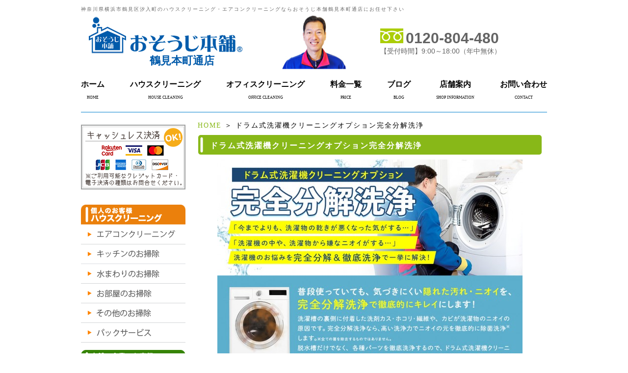

--- FILE ---
content_type: text/html; charset=UTF-8
request_url: https://osouji-tsurumihonchoudori.com/pc_drumpremiumcleaning
body_size: 3803
content:
 <?xml version="1.0" encoding="UTF-8"?>
<!DOCTYPE html PUBLIC "-//W3C//DTD XHTML 1.0 Transitional//EN" "http://www.w3.org/TR/xhtml1/DTD/xhtml1-transitional.dtd"><html xmlns="http://www.w3.org/1999/xhtml" xml:lang="ja" lang="ja"><!-- InstanceBegin template="/Templates/index.dwt" codeOutsideHTMLIsLocked="false" --><head>
<meta http-equiv="Content-Type" content="text/html; charset=UTF-8" />
<meta http-equiv="Content-Script-Type" content="text/javascript" />
<meta name="keywords" content="神奈川県,横浜市,鶴見区,汐入町,ハウスクリーニング,エアコンクリーニング,おそうじ本舗,鶴見本町通" />
<meta name="Description" content="" />
<meta name="google-site-verification" content="-GHC33hdgl_Sz-y8489nuyWfobScsX0smMjssZkF5Gc" />
<title>ドラム式洗濯機クリーニングオプション完全分解洗浄｜おそうじ本舗鶴見本町通店</title><link rel="alternate" type="application/rss+xml" title="横浜市鶴見区のハウスクリーニング・エアコンクリーニングならおそうじ本舗鶴見本町通店 &raquo; フィード" href="https://osouji-tsurumihonchoudori.com/feed" />
<link rel="alternate" type="application/rss+xml" title="横浜市鶴見区のハウスクリーニング・エアコンクリーニングならおそうじ本舗鶴見本町通店 &raquo; コメントフィード" href="https://osouji-tsurumihonchoudori.com/comments/feed" />
<link rel='stylesheet' id='facebox-css'  href='https://osouji-tsurumihonchoudori.com/wp-content/plugins/custom-field-gui-utility/facebox/facebox.css?ver=3.0.5' type='text/css' media='all' />
<link rel='stylesheet' id='home-css'  href='https://osouji-tsurumihonchoudori.com/files/common_uncategorized0020714001686636018.css' type='text/css' media='all' />
<link rel='stylesheet' id='minimal-css'  href='https://osouji-tsurumihonchoudori.com/wp-content/plugins/cforms/styling/minimal.css?ver=3.0.5' type='text/css' media='all' />
<link rel='stylesheet' id='style-css'  href='https://osouji-tsurumihonchoudori.com/wp-content/themes/thelonious/style.css?ver=3.0.5' type='text/css' media='all' />
<link rel='stylesheet' id='sites-css'  href='https://osouji-tsurumihonchoudori.com/wp-content/themes/thelonious/sites.css?ver=3.0.5' type='text/css' media='all' />
<link rel='stylesheet' id='sidebar-css'  href='https://osouji-tsurumihonchoudori.com/wp-content/themes/thelonious/sidebar_left.css?ver=3.0.5' type='text/css' media='all' />
<link rel='stylesheet' id='pages-css'  href='https://osouji-tsurumihonchoudori.com/wp-content/themes/thelonious/pages.css?ver=3.0.5' type='text/css' media='all' />
<link rel='stylesheet' id='background-css'  href='https://osouji-tsurumihonchoudori.com/files/background0991651001686636017.css' type='text/css' media='all' />
<link rel='stylesheet' id='whole-css'  href='https://osouji-tsurumihonchoudori.com/files/whole0015097001686636018.css' type='text/css' media='all' />
<link rel='stylesheet' id='wp-pagenavi-css'  href='https://osouji-tsurumihonchoudori.com/wp-content/plugins/wp-pagenavi/pagenavi-css.css?ver=2.70' type='text/css' media='all' />
<script type='text/javascript' src='https://osouji-tsurumihonchoudori.com/wp-includes/js/jquery/jquery.js?ver=1.4.2'></script>
<script type='text/javascript' src='https://osouji-tsurumihonchoudori.com/wp-content/plugins/custom-field-gui-utility/facebox/facebox.js?ver=3.0.5'></script>
<script type='text/javascript' src='https://osouji-tsurumihonchoudori.com/wp-content/themes/thelonious/js/alphafilter.js?ver=3.0.5'></script>
<link rel="EditURI" type="application/rsd+xml" title="RSD" href="https://osouji-tsurumihonchoudori.com/xmlrpc.php?rsd" />
<link rel="wlwmanifest" type="application/wlwmanifest+xml" href="https://osouji-tsurumihonchoudori.com/wp-includes/wlwmanifest.xml" /> 
<link rel='index' title='横浜市鶴見区のハウスクリーニング・エアコンクリーニングならおそうじ本舗鶴見本町通店' href='https://osouji-tsurumihonchoudori.com' />
<meta name="generator" content="WordPress 3.0.5" />
<link rel="alternate" media="handheld" type="text/html" href="https://osouji-tsurumihonchoudori.com/pc_drumpremiumcleaning" />
<script type="text/javascript">


jQuery(document).ready(function(){
        jQuery('#common a[title]:not(a[rel])').each(function(){
			var texter = jQuery(this).text();
			var anchor = jQuery(this).html();
			jQuery(this).replaceWith(texter);

        });
});


</script>

</head>
<body id="top" class="error404">
<div id="wrapper" >
<div id="header" class="clearfix">
	

	
	
	
	<strong>
				神奈川県横浜市鶴見区汐入町のハウスクリーニング・エアコンクリーニングならおそうじ本舗鶴見本町通店にお任せ下さい	</strong>
	
		<div id="title">
<style>
.header {
    background-image: url(https://osouji-tsurumihonchoudori.com/files/2021/06/tsurumihonchoudori.jpg);
    background-position: 50%;
    background-size: 135px auto;
    padding-bottom: 0;
}
.head_shop_name {
    padding-top: 77px;
    text-indent: -210px;
}
.headlogo {
    margin-top: -10px;
}
</style>        <div class="header">
                <div class="headlogo">
                        <a href="/"><img src="https://osouji-tsurumihonchoudori.com/wp-content/uploads/./header_logo_20201.png" alt="" title="header_logo_2020" class="alphafilter" /></a>
                </div>
                <div class="head_shop_name">
                        鶴見本町通店
                </div>
                <div class="head_right">
                <div class='shop_call'><img src='/wp-content/themes/thelonious/images/freecall.png'>0120-804-480</div>                        <div class="shop_time">【受付時間】9:00～18:00（年中無休）</div>
                </div>
        </div>	</div>
	
		
	<div class="nav clearfix">
		<ul class="navbar-nav">
			<li class="navbar-item">
				<a href="/">ホーム</a>
				<span>HOME</span>
			</li>
			<li class="navbar-item">
				<a href="/house-cleaning">ハウスクリーニング</a>
				<span>HOUSE CLEANING</span>
			</li>
			<li class="navbar-item">
				<a href="/office">オフィスクリーニング</a>
				<span>OFFICE CLEANING</span>
			</li>
			<li class="navbar-item">
				<a href="/price">料金一覧</a>
				<span>PRICE</span>
			</li>
			<li class="navbar-item">
				<a href="/blog/blog_details">ブログ</a>
				<span>BLOG</span>
			</li>
			<li class="navbar-item">
				<a href="/shop">店舗案内</a>
				<span>SHOP INFORMATION</span>
			</li>
			<li class="navbar-item">
				<a href="/inquiry">お問い合わせ</a>
				<span>CONTACT</span>
			</li>
		</ul>
	</div>
	
	
</div>
<div id="main">
	<div id="container">
		<div id="content" class="clearfix" role="main">
		<div id="list"><a href="/">HOME</a> ＞ ドラム式洗濯機クリーニングオプション完全分解洗浄</div>

<!--ここから追加 20141209-->
<!--ここまで追加-->
	<div id="common">

		<div class="bg_box">
							<h1 class="title-uncategorized">ドラム式洗濯機クリーニングオプション完全分解洗浄</h1>
			                        
<div class="single">
				<p class="single_img no-border">
<img src="https://osouji-tsurumihonchoudori.com/wp-content/uploads/./pc_drumpremiumcleaning_202401_1-l.jpg" alt="" />				</p>
			</div><div class="single">
				<p class="single_img no-border">
				<a href="/inquiry"><img src="https://osouji-tsurumihonchoudori.com/wp-content/uploads/./2022_10_drumpremiumcleaning_pc_05.png" alt="" /></a>
				</p>
			</div>

					</div>
	</div>
				</div><!-- home main 〆 -->
				<div id="pttxt">
					<a href="#top"><img src="https://osouji-tsurumihonchoudori.com/files/2014/03/pagetop_btn.png" alt="ページトップへ" /></a>
					</div>
	</div><!-- container -->
</div><!-- main -->
<div id="side-nav">
<!-- 34 -->
		<!-- クレジットカード対応バナー --> 
	<div class="linkbox">
		<img src="https://osouji-tsurumihonchoudori.com/wp-content/themes/thelonious/images/credit_genkoukyotu_pc.png" alt="クレジット決済対応"/>
	</div>
	
	
<!-- add 20200119 -->
  <!-- 4 -->
  <div class="box clearfix">
    <div class="textwidget"></div>
  </div>
  <div class="linkbox clearfix">
    <ul class="xoxo blogroll">
      <li>
        <a href="/house-cleaning">
          <img src="/wp-content/blogs.dir/4/files/2014/01/side_bnr2.png" alt="1.ハウスクリーニング">
        </a>
      </li>
      <li>
        <a href="/house-cleaning/airconditioning">
          <img src="/wp-content/blogs.dir/4/files/2014/02/side_bnr3.png" alt="2.エアコンのお掃除">
        </a>
      </li>
      <li>
        <a href="/house-cleaning/kitchen">
          <img src="/wp-content/blogs.dir/4/files/2014/02/side_bnr4.png" alt="3.キッチンのお掃除">
        </a>
      </li>
      <li>
        <a href="/house-cleaning/plumbing">
          <img src="/wp-content/blogs.dir/4/files/2014/02/side_bnr5.png" alt="4.水まわりのお掃除">
        </a>
      </li>
      <li>
        <a href="/house-cleaning/room">
          <img src="/wp-content/blogs.dir/4/files/2014/02/side_bnr6.png" alt="5.お部屋まわりのお掃除">
        </a>
      </li>
      <li>
        <a href="/house-cleaning/others">
          <img src="/wp-content/blogs.dir/4/files/2014/02/side_bnr7.png" alt="6.その他のお掃除">
        </a>
      </li>
      <li>
        <a href="/house-cleaning/packing">
          <img src="/wp-content/blogs.dir/4/files/2014/02/side_bnr8.png" alt="7.パックサービス">
        </a>
      </li>
    </ul>
  </div>
  
  
  <div class="linkbox clearfix">
    <ul class="xoxo blogroll">
      <li>
        <a href="/office">
          <img src="/wp-content/blogs.dir/4/files/2014/01/side_bnr9.png" alt="1.店舗・オフィスクリーニング">
        </a>
      </li>
      <li>
        <a href="/office/floor">
          <img src="/wp-content/blogs.dir/4/files/2014/02/side_bnr10.png" alt="2.フロア">
        </a>
      </li>
      <li>
        <a href="/office/aircon">
          <img src="/wp-content/blogs.dir/4/files/2014/02/side_bnr11.png" alt="3.エアコン">
        </a>
      </li>
      <li>
        <a href="/office/carpet">
          <img src="/wp-content/blogs.dir/4/files/2014/02/side_bnr12.png" alt="4.カーペット">
        </a>
      </li>
      <li>
        <a href="/office/glass">
          <img src="/wp-content/uploads/side_bnr13.png" alt="5.ガラス・サッシ">
        </a>
      </li>
      <li>
        <a href="/office/office_room">
          <img src="/wp-content/blogs.dir/4/files/2014/02/side_bnr14.png" alt="蛍光灯クリーニング">
        </a>
      </li>
    </ul>
  </div>
  <div class="linkbox clearfix">
    <ul class="xoxo blogroll">
      <li>
        <a href="/inquiry">
          <img src="/wp-content/blogs.dir/4/files/2014/02/side_mail.png" alt="お問い合わせ">
        </a>
      </li>
    </ul>
  </div>
  <div class="linkbox clearfix">
    <ul class="xoxo blogroll">
      <li>
        <a href="/shop">
          <img src="/wp-content/blogs.dir/4/files/2014/02/side_shop.png" alt="1.店舗紹介">
        </a>
      </li>
      <li>
        <a href="/works">
          <img src="/wp-content/blogs.dir/4/files/2014/02/side_ba.png" alt="2.ビフォーアフター">
        </a>
      </li>
      <li>
        <a href="/voice/message">
          <img src="/wp-content/blogs.dir/4/files/2014/02/side_voice.png" alt="3.お客様の声">
        </a>
      </li>
      <li>
        <a href="/faq">
          <img src="/wp-content/blogs.dir/4/files/2014/02/side_faq.png" alt="4.よくある質問">
        </a>
      </li>
      <li>
        <a href="/blog/blog_details">
          <img src="/wp-content/blogs.dir/4/files/2014/06/side_blog.png" alt="5.スタッフブログ">
        </a>
      </li>
      <li>
        <a href="/flow">
          <img src="/wp-content/blogs.dir/4/files/2014/02/side_flow.png" alt="6.注文の流れ">
        </a>
      </li>
    </ul>
  </div>
  <div class="linkbox clearfix">
    <ul class="xoxo blogroll">
      <li>
        <a href="/house-cleaning/fan_option/pulizia_f-filter.html">
          <img src="/wp-content/blogs.dir/4/files/2014/02/side_filter.png" alt="換気扇フィルター　定期交換サービス">
        </a>
      </li>
    </ul>
  </div>
  <div class="linkbox clearfix">
    <ul class="xoxo blogroll">
      <li>
        <a href="/energy-saving">
          <img src="/wp-content/blogs.dir/4/files/2013/12/side_bnr20-1.png" alt="節電プログラム">
        </a>
      </li>
    </ul>
  </div>
	
	<div class="linkbox clearfix">	<ul class='xoxo blogroll'>
<li><a href="http://www.housecleaning-kyokai.org/examination/about_examination.php" target="_blank"><img src="https://osouji-tsurumihonchoudori.com/files/2018/06/housecleaning_side2.png"  alt="ハウスクリーニング技能士"  /></a></li>

	</ul>
</div>
	
</div>
<div id="footer">

	<div id="container_footer" class="menu-footer-container"><ul id="menu_footer" class="clearfix"><li id="menu-item-49" class="menu-item menu-item-type-custom menu-item-home menu-item-49"><a href="https://osouji-tsurumihonchoudori.com/">ホーム</a></li>
<li id="menu-item-50" class="menu-item menu-item-type-taxonomy menu-item-50"><a href="https://osouji-tsurumihonchoudori.com/house-cleaning">ハウスクリーニング</a></li>
<li id="menu-item-51" class="menu-item menu-item-type-taxonomy menu-item-51"><a href="https://osouji-tsurumihonchoudori.com/office">店舗・オフィスクリーニング</a></li>
<li id="menu-item-52" class="menu-item menu-item-type-taxonomy menu-item-52"><a href="https://osouji-tsurumihonchoudori.com/works">お掃除ビフォアー＆アフター</a></li>
<li id="menu-item-53" class="menu-item menu-item-type-post_type menu-item-53"><a href="https://osouji-tsurumihonchoudori.com/shop">店舗案内</a></li>
<li id="menu-item-54" class="menu-item menu-item-type-post_type menu-item-54"><a href="https://osouji-tsurumihonchoudori.com/inquiry">お問い合わせ</a></li>
<li id="menu-item-55" class="menu-item menu-item-type-post_type menu-item-55"><a href="https://osouji-tsurumihonchoudori.com/privacy-p">プライバシーポリシー</a></li>
<li id="menu-item-56" class="menu-item menu-item-type-custom menu-item-56"><a href="https://osouji-tsurumihonchoudori.com/sitemap">サイトマップ</a></li>
</ul></div>
				<div id="copy">Copyright （c） おそうじ本舗　鶴見本町通店　All rights reserved.</div>
	
</div>

</div>
<!-- onamae -->
	<script type="text/javascript">
		jQuery(document).ready(function(){jQuery('a[rel*=facebox]').facebox()})
	</script>

<!-- Global site tag (gtag.js) - Google Analytics -->
<script async src="https://www.googletagmanager.com/gtag/js?id=UA-50287712-29"></script>
<script>
  window.dataLayer = window.dataLayer || [];
  function gtag(){dataLayer.push(arguments);}
  gtag('js', new Date());
  gtag('config', 'UA-50287712-29');
</script>

<!-- Global site tag (gtag.js) - Google Analytics -->
<script async src="https://www.googletagmanager.com/gtag/js?id=G-43QW4B92LT"></script>
<script>
  window.dataLayer = window.dataLayer || [];
  function gtag(){dataLayer.push(arguments);}
  gtag('js', new Date());
  gtag('config', 'G-43QW4B92LT');
</script>

<!-- not vault -->
</body>
</html>


--- FILE ---
content_type: text/css
request_url: https://osouji-tsurumihonchoudori.com/wp-content/themes/thelonious/style.css?ver=3.0.5
body_size: 9074
content:
@charset "utf-8";
/*
Theme Name: Thelonious
Theme URI: http://maxpress.jp/
Description: MaxPress のテーマ「Thelonious」は、スタイリッシュで、カスタマイズ可能で、簡潔で、読みやすく -- カスタムメニュー、ヘッダー画像、背景でサイトを>
作れます。Thelonious は6つのウィジェットエリア (サイドバーに2つ、フッターに4つ) と、アイキャッチ画像 (ギャラリー投稿のサムネイルと、投稿やページのカスタム>
ヘッダー画像) に対応しています。印刷用、管理のビジュアルエディター用、"Asides" と "Gallery" カテゴリー用のスタイルシートが用意されています。また、サイドバ>
ーを取り去った1カラムのページのテンプレートもあります。
Author: the MaxPress team
Version: 1.1
Tags: black, blue, white, two-columns, fixed-width, custom-header, custom-background, threaded-comments, sticky-post, translation-ready, microformats, rtl-
language-support, editor-style
*/

/*bodyのスタイル*/

* {
margin: 0;
padding: 0;}

body,div,dl,dt,dd,ul,ol,li,h1,h2,h3,h4,h5,h6,pre,p,
form,fieldset,input,textarea,
th,td {margin:0;padding:0;}
table {border-collapse:collapse;border-spacing:0;}
fieldset,img {border:0;}
img{vertical-align:text-bottom;}
ol,ul {list-style:none;}
caption,th {text-align:left;}
h1,h2,h3,h4,h5,h6 {font-size:100%;font-weight:normal;}
q:before,q:after {content:'';}
abbr,acronym {border:0;}
br {letter-spacing:normal;}

a:active {outline: none;}
a:focus {-moz-outline-style: none;}
a img{ border:0px;}

/** 20140616追加 **/
#main .text {
	line-height: 180%;
	font-size: 11pt;
}

#main a:hover img{
opacity: 0.5;
filter: alpha(opacity=60);}

#side-nav a:hover img{
opacity: 0.5;
filter: alpha(opacity=60);}

/*header,side,main,footerのスタイル*/

#container {
	margin: 0 auto;
}

#header {
	width:950px;
	margin: 0px auto 10px auto;
	padding:0;
}

#wrapper { 
	margin:0 auto;
	padding:10px 0 0 0;
	width:950px;
}

#content { 
	margin:0 auto;
	padding:0px;
}


#side-nav { 
	float : left;
	width : 213px;
	padding:0;
	margin:15px 0 0 0;
}

/*clearfixのスタイル*/

.clearfix:after {
	content: "."; 
	display: block; 
	clear: both;
	height: 0;
	visibility: hidden;
}

.clearfix {
	min-height: 1px;
}

* html .clearfix {
	height: 1px;
	/*\*//*/
	height: auto;
	overflow: hidden;
	/**/
}

.clr {
	clear:both;
	margin:0;
	padding:0;
	line-height:0;
	visibility:hidden;
	height:0;
}

.right_btn{
	text-align:right;
}

/*ヘッダーのスタイル*/
#title {
	margin:0;
	padding:0;
	display:block;
}

#container_header{
	width:950px;
	margin:0;
	padding:0;
}

/*フリースペース*/
#freespace{
	font-size:14px;
	line-height:2em;
}
#freespace ul{
	list-style-type:square;
	margin-left:2em;
}
#freespace ol{
	list-style-type:decimal;
	margin-left:2em;
}
#freespace blockquote{
	font-style:italic;
	padding:0 2em;	
}
#freespace h1{
	margin:8px 0 4px;
}
#freespace h2{
	margin:6px 0 3px;
}
#freespace h3{
	margin:4px 0 2px;
}
#freespace h4{
	margin:2px 0 1px;
}
/*
.combination_box dl.table dt{
	background: url("/wp-content/blogs.dir/76/files/2013/03/main_icon.jpg") no-repeat scroll left center transparent !important; 
}
*/
.font22_red {
	display:block;
	color:red;
	font-size: 22pt;
	line-height:125%;
	margin-top:10px;
	margin-bottom: 10px;
	font-family: ヒラギノ角ゴ Pro W3, Hiragino Kaku Gothic Pro, メイリオ, Meiryo, Osaka, ＭＳ Ｐゴシック, MS PGothic, sans-serif;
}
/*youtube widget用 */
.youtube_side {
	margin: 0 auto 20px;
	text-align: center;
	width: 213px;
}

.energy-saving-bnr{
	text-align:center;
	margin-bottom:5px;
}

#freespace img {
max-width: 600px;
height: auto;
}

.blog_time {
	font-size: 14px;
	margin-left: 600px;
	margin-bottom: 15px;
	width: 80px;
	padding: 1px 11px;
	border: solid 1px;
}

/* beforeafter_even */


#common .leftright {
	width:630px;
}

#common .leftrightl {
	width:365px
}

#common .leftrightr {
	width:265px;
	padding:0 0 10px 0;
}

#container_header ul#menu_header li {
text-align: center;
width: 121px;
border-right: 1px solid #ffffff;
background-repeat:  repeat-y;
font-family: "メイリオ";
float: none;
padding: 3px 18px 0 18px;
height: 46px;
vertical-align: middle;
display: table-cell;
font-size: 16px;
line-height: 18px;
}


#slider{
	width:700px;
	margin:10px auto 0px auto;

}


.leftrightr_img.no-border p {
  margin-top: 10px;
}

.homeitem .topics_in dt {
	width: 116px;
}

#common img {
    height: auto;
    max-width: 100%;
}

#freespace img {
    max-width: 600px;
    height: auto;
}

.righttext {
    float: right;
    width: 375px;
}
/*20160317ラインページ用スタイル*/
#linea{
	width:700px;
	margin:0 auto 15px;
}
#linea h2{
	margin-bottom:35px;
}

#linea .lineimg{
	text-align:center;
	margin-bottom:15px;
}
#linea .lineimg-wrapp{
	margin-bottom:45px;
}
#linea .lineimg-wrapp div.line2colum {
    width: 523px;
    margin: 0 auto 15px;
}
#linea .lineimg-wrapp div.line2colum .left{
	width:238px;
	margin-right:77px;
	float:left;
	padding-top: 43px;
}
#linea .lineimg-wrapp div.line2colum .right{
	width:198px;
	float:left;
}
#linea .lineimg-wrapp div.line-friendwrapp{
	width:636px;
	margin: 0 auto;
}
#linea .lineimg-wrapp div.line-friendwrapp .left{
	width:236px;
	float:left;
	margin-right:21px;
	padding-top:117px;
}
#linea .lineimg-wrapp div.line-friendwrapp .right{
	width:376px;
	float:left;
	border:1px solid #2b6eb6;
	background:url(images/line_top11-2.png) no-repeat;
	background-position:top;
	min-height:283px;
}
#linea .lineimg-wrapp div.line-friendwrapp .right .tenponame{
    color: #004ea2;
    font-size: 22px;
    font-weight: bold;
	padding: 138px 0 0 176px;
	margin-bottom: 8px;
    width: 162px;
	word-break: break-all;
}
#linea .lineimg-wrapp div.line-friendwrapp ul{
	width:188px;
	margin: 0 auto;
}
#linea .lineimg-wrapp div.line-friendwrapp ul li{
	width:188px;
	margin-bottom:7px;
}
#linea .lineimg-wrapp div.line2colum .right img{
	max-width:100%;
}

.homeitem{
	margin-bottom:15px;
}
.leftrightl td.leftrightl_img {
	width:269px;
}
.leftright_arrow{
    width: 75px;
}


/* Add 2019.02.25 */
/* サイドバー検索 */
.search-blog {
  margin-bottom: 20px;
  border: 1px solid #ccc;
}
.search-blog h3 {
  padding: 10px;
  text-align: center;
  background: #EEE;
  color: #333;
  font-weight: bold;
}
.search-blog .search-box {
  padding: 5%;
}
.search-blog input[type="text"] {
  appearance: none;
  -webkit-appearance: none;
  width: 94%;
  padding: 3%;
  border: 1px solid #999;
  display: block;
  margin-bottom: 10px;
}
.search-blog input[type="submit"] {
  appearance: none;
  -webkit-appearance: none;
  width: 100%;
  padding: 1%;
  border: none;
  display: block;
  background: #999;
  color: #fff;
  font-size: 1rem;
  cursor: pointer;
}
.search-blog input[type="submit"]:hover {
  background: #666;
}

/* 検索結果 */
ul.blog-search {
  border-top: 1px solid #ccc;
  margin-bottom: 3rem;
}
ul.blog-search li {
  padding: 0.5rem;
  border-bottom: 1px solid #ccc;
}
ul.blog-search li a {
  color: #000;
}
ul.blog-search li span.title {
  font-weight: bold;
  font-size: 16px;
  display: block;
}
div#page-navigation div.navi .current{
	color: #ffffff;
	font-size: 12px;
	background-color: #65441B;
	padding: 5px 8px;
	border-width: 1px;
	border-color: #65441B;
	border-style: solid;
	display: inline-block;
}
/*20200403 追記*/
.header {
    background-repeat: no-repeat;
    background-position: bottom;
    min-height: 68px;
    display: flex;
    padding-bottom: 8px;
    width: 950px;
    margin-left: auto;
    margin-right: auto;
    box-sizing: border-box;
}
.head_shop_name {
    max-width: 338px;
    color: #005aaa;
    font-size: 22px;
    font-weight: bold;
    font-family: 'Noto Sans JP', sans-serif;
    line-height: 1.7;
    flex: 1 0 auto;
    margin-right: 10px;
    text-align: left;
    padding-top: 58px;
    text-shadow: 1px -1px 1px white,2px 1px 1px white;
}
.head_right {
    font-family: 'Lato', sans-serif;
    font-size: 30px;
    font-weight: bold;
    color: #646464;
    text-align: left;
    line-height: 0.8;
    flex: 1 0 auto;
    padding-top: 30px;
    max-width: 340px;
}
.shop_tel > img {
    vertical-align: baseline;
}
.shop_call {
    margin-bottom: 5px;
}
.shop_tel {

}
.shop_time {
    font-size: 14px;
    line-height: 1.3;
    margin-bottom: 2px;
    font-weight: normal;

}
.shop_call > img {
    vertical-align: baseline;
    margin-right: 5px;
}
.headlogo > img {
    max-width: 100%;
}

/* 20220207 グローバルメニューテキスト化 */

.nav {
}

.navbar-nav {
	display: flex;
	justify-content: space-between;
	align-items: center;
	text-align: center;
	margin: 0px auto 0px;	
	border-bottom:1px solid #0281cd;
	line-height: 170%;
	width: 950px;
	
}

.navbar-item {
	padding: 1rem 0 1rem 0;
	text-align: center;
}

.navbar-item span {
	font-size: 0.5rem;
	color: #050505;	
}

.navbar-nav a {
	font-size: 1rem;
	font-weight: bold;
	color: #050505;
	display: block;
}

.navbar-nav a:hover {
	color: #050505;
	text-decoration: underline;
}

.force-100{
	width:100%!important;
}


--- FILE ---
content_type: text/css;charset=UTF-8
request_url: https://osouji-tsurumihonchoudori.com/files/whole0015097001686636018.css
body_size: 1436
content:
/*-* descriptionh4 *-*//*h4テキストタイトル*/
h4.ttl {
line-height:120%;
font-size:16px;
font-weight:bold;
letter-spacing:1px;
text-align:left;
color:#666666;
padding:8px 24px 8px 24px;
margin:10px 20px 15px 20px;
}
/*-* descriptionh4 *-*//*-* whole *-*//*フリースペース*/
#freespace  {
padding:0px 20px 20px 20px;
}

#freespace h1 {
font-size:33px;
line-height:normal;
font-weight:bold;
}

#freespace h2 {
font-size:26px;
line-height:normal;
font-weight:bold;
}

#freespace h3 {
font-size:20px;
line-height:normal;
font-weight:bold;
}

#freespace h4 {
font-size:18px;
line-height:normal;
font-weight:bold;
}

#freespace h5 {
font-size:14px;
line-height:normal;
font-weight:bold;
}

#freespace h6 {
font-size:12px;
line-height:normal;
font-weight:bold;
}



/*--最下層アンダーリンク--*/
#navigation {
width:650px;
margin:0px auto 10px auto;
padding:15px;
border-top:1px dotted #666666;
position:relative;
}

.back {
float:left;
text-align:left;
/*position:absolute;*/
left:0;
top:10px;
width:300px;
}

.next {
float:right;
text-align:right;
/*position:absolute;*/
right:0;
top:10px;
width:300px;
}
/*-* whole *-*//*-* subcategorybox *-*/.main_categorybox {
width:690px;
margin: 0px auto 15px auto;
padding:0px 0px 0px 0px;
}

.categorybox .img {
text-align:center;
}

.categorybox .img img {
padding:4px;
background-color:#FFF;
margin:0px 0px 10px 0px;
}

.categorybox {
width:200px;
float:left;
margin: 0px 5px 0px 5px;
padding:10px;
color: #666666;
background: #cdfecd;
}

* html .categorybox {
width:200px;
float:left;
margin: 0px 4px 0px 4px;
padding:10px;
}

/*一覧はこちらボタン*/
.categorybtn  {
text-align:right;
margin:5px 0px 0px 0px;
}
/*-* subcategorybox *-*//*-* subcategorytitle *-*/.categorybox .ttl {
font-size:12px;
letter-spacing:2px;
font-weight:bold;
text-align:center;
margin: 0px 0px 7px 0px;
background-color:#ffffff;
padding:5px;
}

.categorybox .ttl a {
color:#000000;
text-decoration:none;
}

.categorybox .ttl a:hover {
color:#000000;
text-decoration:underline;}
/*-* subcategorytitle *-*//*-* photoborder *-*/#common .no-border img{
border:none;
}

#common div.single .single_img img {
padding:0;
}

div.single .single_img img {
border:#999999 solid 4px;
}

#common div.left .left_img{
float:left;
padding:0;
margin:0px 15px 5px 0px;
}

div.left .left_img img{
padding:0;
border:#999999 solid 3px;
}

#common div.right .right_img{
float:right;
padding:0;
margin:0px 0px 5px 15px;
}

div.right .right_img img{
padding:0;
border:#999999 solid 3px;
}

#common div.double .double_box .double_img{
padding:0;
}

div.double .double_box .double_img img{
padding:0;
border:#999999 solid 3px;
}

#common .triple .triple_box .triple_img {
padding:0;
}

.triple .triple_box .triple_img img{
padding:0;
border:#999999 solid 2px;
}

#common div.updownu .updownu_img{
float:left;
padding:0;
margin:0px 15px 5px 0px;
}

div.updownu .updownu_img img{
padding:0;
border:#999999 solid 3px;
}

div.updownd .updownd_img img {
padding:0;
border:#999999 solid 4px;
}

#common div.leftright .leftrightl_img{
padding:0;
text-align:right;
}

div.leftright .leftrightl_img img{
padding:0;
border:#999999 solid 2px;
}

div.leftright .leftrightr_img img{
padding:0;
border:#999999 solid 3px;
}
/*-* photoborder *-*//*-* relative *-*//*relative*/

#common .relative {
color:#666666;
font-size:12;
width:656px;
margin: 0px auto 10px auto;
padding:0px 0px 0px 0px;
}

#common .relative a{
color:#666666;
}

#common .relative .relative_box {
width:148px;
float:left;
margin: 0px 4px 0px 4px;
_margin: 0px 2px 0px 2px;
padding:4px;
background:url("") repeat-y ;
}

#common .relative .relative_box .relative_img {
text-align:center;
}

#common .relative .relative_box .relative_img img {
padding:2px;
background-color:#FFF;
margin:0px 0px 5px 0px;
}

#common div.relative .relative_text {
margin:3px;
}
/*-* relative *-*//*-* relationrelation-button *-*//* customfield extrafield および advancedfieldを連絡するボタン */
.relation_button{
margin:0 0 0 10px;
text-align:center;
}

* html .relation_button div{
/* IE 6 */
display:inline;
zoom:1;
}

*:first-child+html .relation_button div{
/* IE 7 */
display:inline;
zoom:1;
}

.relation_button div{
display:inline-block;
line-height:12px;
background:url("/wp-content/blogs.dir/34/files/2014/03/main_cate_bar.png") no-repeat #ffffff;
text-align:center;
padding:6px 18px 7px 18px;
margin:0px 10px;
}
.relation_button a {
width:214px;
height:12px;
display:block;
color:#ffffff;
text-decoration:none;
}
.relation_button a:hover {
color:#cccccc;
text-decoration:none;
}
/*-* relationrelation-button *-*//*-* combination *-*/.combination_box{
margin:10px;
padding:10px;
background:;
}

.combination_box dl.table {
width:670px;
margin:0px auto 0px auto;
border-bottom:1px solid #999999;

}
.combination_box dl.table dt {
width:150px;
float:left;
padding:10px 10px 10px 20px;
background:url("/wp-content/blogs.dir/34/files/2014/03/main_icon.png") 0px 10px no-repeat;
color:#000000;
letter-spacing:2px;
font-weight:bold;
}

.combination_box dl.table dd {
width:470px;
_width:440px;
margin-left:180px;
/*margin-left:13em;*/
padding:10px;
letter-spacing:2px;
}
/*-* combination *-*/